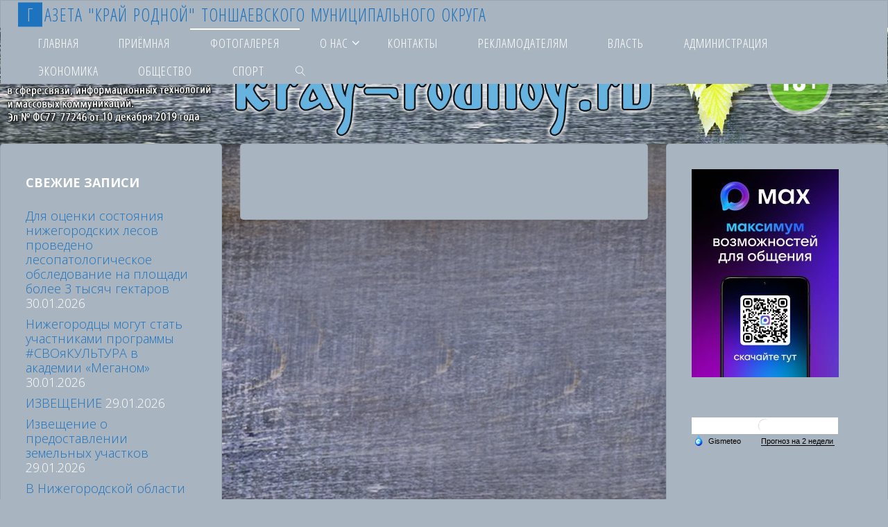

--- FILE ---
content_type: text/html; charset=UTF-8
request_url: https://kray-rodnoy.ru/?page_id=90
body_size: 12979
content:
<!DOCTYPE html>
<html lang="ru-RU">
<head>
<meta name="viewport" content="width=device-width, user-scalable=yes, initial-scale=1.0">
<meta http-equiv="X-UA-Compatible" content="IE=edge" /><meta charset="UTF-8">
<link rel="profile" href="http://gmpg.org/xfn/11">
<title>Фотогалерея &#8212; Газета &quot;Край родной&quot; Тоншаевского муниципального округа</title>
<link rel='dns-prefetch' href='//fonts.googleapis.com' />
<link rel='dns-prefetch' href='//s.w.org' />
<link rel="alternate" type="application/rss+xml" title="Газета &quot;Край родной&quot; Тоншаевского муниципального округа &raquo; Лента" href="https://kray-rodnoy.ru/?feed=rss2" />
<link rel="alternate" type="application/rss+xml" title="Газета &quot;Край родной&quot; Тоншаевского муниципального округа &raquo; Лента комментариев" href="https://kray-rodnoy.ru/?feed=comments-rss2" />
		<script type="text/javascript">
			window._wpemojiSettings = {"baseUrl":"https:\/\/s.w.org\/images\/core\/emoji\/11.2.0\/72x72\/","ext":".png","svgUrl":"https:\/\/s.w.org\/images\/core\/emoji\/11.2.0\/svg\/","svgExt":".svg","source":{"concatemoji":"https:\/\/kray-rodnoy.ru\/wp-includes\/js\/wp-emoji-release.min.js?ver=5.1.17"}};
			!function(e,a,t){var n,r,o,i=a.createElement("canvas"),p=i.getContext&&i.getContext("2d");function s(e,t){var a=String.fromCharCode;p.clearRect(0,0,i.width,i.height),p.fillText(a.apply(this,e),0,0);e=i.toDataURL();return p.clearRect(0,0,i.width,i.height),p.fillText(a.apply(this,t),0,0),e===i.toDataURL()}function c(e){var t=a.createElement("script");t.src=e,t.defer=t.type="text/javascript",a.getElementsByTagName("head")[0].appendChild(t)}for(o=Array("flag","emoji"),t.supports={everything:!0,everythingExceptFlag:!0},r=0;r<o.length;r++)t.supports[o[r]]=function(e){if(!p||!p.fillText)return!1;switch(p.textBaseline="top",p.font="600 32px Arial",e){case"flag":return s([55356,56826,55356,56819],[55356,56826,8203,55356,56819])?!1:!s([55356,57332,56128,56423,56128,56418,56128,56421,56128,56430,56128,56423,56128,56447],[55356,57332,8203,56128,56423,8203,56128,56418,8203,56128,56421,8203,56128,56430,8203,56128,56423,8203,56128,56447]);case"emoji":return!s([55358,56760,9792,65039],[55358,56760,8203,9792,65039])}return!1}(o[r]),t.supports.everything=t.supports.everything&&t.supports[o[r]],"flag"!==o[r]&&(t.supports.everythingExceptFlag=t.supports.everythingExceptFlag&&t.supports[o[r]]);t.supports.everythingExceptFlag=t.supports.everythingExceptFlag&&!t.supports.flag,t.DOMReady=!1,t.readyCallback=function(){t.DOMReady=!0},t.supports.everything||(n=function(){t.readyCallback()},a.addEventListener?(a.addEventListener("DOMContentLoaded",n,!1),e.addEventListener("load",n,!1)):(e.attachEvent("onload",n),a.attachEvent("onreadystatechange",function(){"complete"===a.readyState&&t.readyCallback()})),(n=t.source||{}).concatemoji?c(n.concatemoji):n.wpemoji&&n.twemoji&&(c(n.twemoji),c(n.wpemoji)))}(window,document,window._wpemojiSettings);
		</script>
		<style type="text/css">
img.wp-smiley,
img.emoji {
	display: inline !important;
	border: none !important;
	box-shadow: none !important;
	height: 1em !important;
	width: 1em !important;
	margin: 0 .07em !important;
	vertical-align: -0.1em !important;
	background: none !important;
	padding: 0 !important;
}
</style>
	<link rel='stylesheet' id='wp-block-library-css'  href='https://kray-rodnoy.ru/wp-includes/css/dist/block-library/style.min.css?ver=5.1.17' type='text/css' media='all' />
<link rel='stylesheet' id='fluida-themefonts-css'  href='https://kray-rodnoy.ru/wp-content/themes/fluida/resources/fonts/fontfaces.css?ver=1.8.8' type='text/css' media='all' />
<link rel='stylesheet' id='fluida-googlefonts-css'  href='//fonts.googleapis.com/css?family=Open+Sans+Condensed%3A300%7COpen+Sans%3A%7COpen+Sans+Condensed%3A400%2C300%7COpen+Sans%3A700%7COpen+Sans%3A300&#038;ver=1.8.8' type='text/css' media='all' />
<link rel='stylesheet' id='fluida-main-css'  href='https://kray-rodnoy.ru/wp-content/themes/fluida/style.css?ver=1.8.8' type='text/css' media='all' />
<style id='fluida-main-inline-css' type='text/css'>
 #site-header-main-inside, #container, #colophon-inside, #footer-inside, #breadcrumbs-container-inside, #wp-custom-header { margin: 0 auto; max-width: 1920px; } #site-header-main { left: 0; right: 0; } #primary { width: 320px; } #secondary { width: 320px; } #container.one-column { } #container.two-columns-right #secondary { float: right; } #container.two-columns-right .main, .two-columns-right #breadcrumbs { width: calc( 98% - 320px ); float: left; } #container.two-columns-left #primary { float: left; } #container.two-columns-left .main, .two-columns-left #breadcrumbs { width: calc( 98% - 320px ); float: right; } #container.three-columns-right #primary, #container.three-columns-left #primary, #container.three-columns-sided #primary { float: left; } #container.three-columns-right #secondary, #container.three-columns-left #secondary, #container.three-columns-sided #secondary { float: left; } #container.three-columns-right #primary, #container.three-columns-left #secondary { margin-left: 2%; margin-right: 2%; } #container.three-columns-right .main, .three-columns-right #breadcrumbs { width: calc( 96% - 640px ); float: left; } #container.three-columns-left .main, .three-columns-left #breadcrumbs { width: calc( 96% - 640px ); float: right; } #container.three-columns-sided #secondary { float: right; } #container.three-columns-sided .main, .three-columns-sided #breadcrumbs { width: calc( 96% - 640px ); float: right; margin: 0 calc( 2% + 320px ) 0 -1920px; } html { font-family: Times New Roman, Times, serif; font-size: 18px; font-weight: 300; line-height: 1.2; } #site-title { font-family: Open Sans Condensed; font-size: 140%; font-weight: 400; } #access ul li a { font-family: Open Sans Condensed; font-size: 100%; font-weight: 300; } #access i.search-icon { ; } .widget-title { font-family: Open Sans; font-size: 100%; font-weight: 700; } .widget-container { font-family: Open Sans; font-size: 100%; font-weight: 300; } .entry-title, #reply-title, .woocommerce .main .page-title, .woocommerce .main .entry-title { font-family: Times New Roman, Times, serif; font-size: 150%; font-weight: 300; } .content-masonry .entry-title { font-size: 112.5%; } h1 { font-size: 2.796em; } h2 { font-size: 2.472em; } h3 { font-size: 2.148em; } h4 { font-size: 1.824em; } h5 { font-size: 1.5em; } h6 { font-size: 1.176em; } h1, h2, h3, h4, h5, h6 { font-family: Times New Roman, Times, serif; font-weight: 300; } .lp-staticslider .staticslider-caption-title, .seriousslider.seriousslider-theme .seriousslider-caption-title { font-family: Times New Roman, Times, serif; } body { color: #ffffff; background-color: #a8b4bf; } #site-header-main, #site-header-main-inside, #access ul li a, #access ul ul, #access::after { background-color: #a8b4bf; } #access .menu-main-search .searchform { border-color: #ffffff; background-color: #ffffff; } .menu-search-animated .searchform input[type="search"], .menu-search-animated .searchform input[type="search"]:focus { color: #a8b4bf; } #header a { color: #1e73be; } #access > div > ul > li, #access > div > ul > li > a { color: #ffffff; } #access ul.sub-menu li a, #access ul.children li a { color: #ffffff; } #access ul.sub-menu li:hover > a, #access ul.children li:hover > a { background-color: rgba(255,255,255,0.1); } #access > div > ul > li:hover > a { color: #a8b4bf; } #access ul > li.current_page_item > a, #access ul > li.current-menu-item > a, #access ul > li.current_page_ancestor > a, #access ul > li.current-menu-ancestor > a, #access .sub-menu, #access .children { border-top-color: #ffffff; } #access ul ul ul { border-left-color: rgba(255,255,255,0.5); } #access > div > ul > li:hover > a { background-color: #ffffff; } #access ul.children > li.current_page_item > a, #access ul.sub-menu > li.current-menu-item > a, #access ul.children > li.current_page_ancestor > a, #access ul.sub-menu > li.current-menu-ancestor > a { border-color: #ffffff; } .searchform .searchsubmit, .searchform:hover input[type="search"], .searchform input[type="search"]:focus { color: #a8b4bf; background-color: transparent; } .searchform::after, .searchform input[type="search"]:focus, .searchform .searchsubmit:hover { background-color: #1e73be; } article.hentry, #primary, .searchform, .main > div:not(#content-masonry), .main > header, .main > nav#nav-below, .pagination span, .pagination a, #nav-old-below .nav-previous, #nav-old-below .nav-next { background-color: #a8b4bf; } #breadcrumbs-container { background-color: #a1adb8;} #secondary { background-color: #a8b4bf; } #colophon, #footer { background-color: #ffffff; color: #AAA; } span.entry-format { color: #1e73be; } .format-aside { border-top-color: #a8b4bf; } article.hentry .post-thumbnail-container { background-color: rgba(255,255,255,0.15); } .entry-content blockquote::before, .entry-content blockquote::after { color: rgba(255,255,255,0.1); } .entry-content h1, .entry-content h2, .entry-content h3, .entry-content h4, .lp-text-content h1, .lp-text-content h2, .lp-text-content h3, .lp-text-content h4 { color: #333333; } a { color: #1e73be; } a:hover, .entry-meta span a:hover, .comments-link a:hover { color: #000000; } #footer a, .page-title strong { color: #1e73be; } #footer a:hover, #site-title a:hover span { color: #000000; } #access > div > ul > li.menu-search-animated:hover i { color: #a8b4bf; } .continue-reading-link { color: #a8b4bf; background-color: #000000} .continue-reading-link:before { background-color: #1e73be} .continue-reading-link:hover { color: #a8b4bf; } header.pad-container { border-top-color: #1e73be; } article.sticky:after { background-color: rgba(30,115,190,1); } .socials a:before { color: #1e73be; } .socials a:hover:before { color: #000000; } .fluida-normalizedtags #content .tagcloud a { color: #a8b4bf; background-color: #1e73be; } .fluida-normalizedtags #content .tagcloud a:hover { background-color: #000000; } #toTop .icon-back2top:before { color: #1e73be; } #toTop:hover .icon-back2top:before { color: #000000; } .entry-meta .icon-metas:before { color: #000000; } .page-link a:hover { border-top-color: #000000; } #site-title span a span:nth-child(1) { background-color: #1e73be; color: #a8b4bf; width: 1.4em; margin-right: .1em; text-align: center; line-height: 1.4; font-weight: 300; } #site-title span a:hover span:nth-child(1) { background-color: #000000; } .fluida-caption-one .main .wp-caption .wp-caption-text { border-bottom-color: #97a3ae; } .fluida-caption-two .main .wp-caption .wp-caption-text { background-color: #9eaab5; } .fluida-image-one .entry-content img[class*="align"], .fluida-image-one .entry-summary img[class*="align"], .fluida-image-two .entry-content img[class*='align'], .fluida-image-two .entry-summary img[class*='align'] { border-color: #97a3ae; } .fluida-image-five .entry-content img[class*='align'], .fluida-image-five .entry-summary img[class*='align'] { border-color: #1e73be; } /* diffs */ span.edit-link a.post-edit-link, span.edit-link a.post-edit-link:hover, span.edit-link .icon-edit:before { color: #bababa; } .searchform { border-color: #94a0ab; } .entry-meta span, .entry-utility span, .entry-meta time, .comment-meta a, #breadcrumbs-nav .icon-angle-right::before, .footermenu ul li span.sep { color: #bababa; } #footer { border-top-color: #ebebeb; } #colophon .widget-container:after { background-color: #ebebeb; } #commentform { max-width:650px;} code, .reply a:after, #nav-below .nav-previous a:before, #nav-below .nav-next a:before, .reply a:after { background-color: #97a3ae; } pre, .entry-meta .author, nav.sidebarmenu, .page-link > span, article .author-info, .comment-author, .commentlist .comment-body, .commentlist .pingback, nav.sidebarmenu li a { border-color: #97a3ae; } select, input[type], textarea { color: #ffffff; } button, input[type="button"], input[type="submit"], input[type="reset"] { background-color: #1e73be; color: #a8b4bf; } button:hover, input[type="button"]:hover, input[type="submit"]:hover, input[type="reset"]:hover { background-color: #000000; } select, input[type], textarea { border-color: #929ea9; } input[type]:hover, textarea:hover, select:hover, input[type]:focus, textarea:focus, select:focus { border-color: #76828d; } hr { background-color: #929ea9; } #toTop { background-color: rgba(163,175,186,0.8) } /* gutenberg */ .wp-block-image.alignwide { margin-left: -15%; margin-right: -15%; } .wp-block-image.alignwide img { width: 130%; max-width: 130%; } .has-accent-1-color, .has-accent-1-color:hover { color: #1e73be; } .has-accent-2-color, .has-accent-2-color:hover { color: #000000; } .has-headings-color, .has-headings-color:hover { color: #333333; } .has-sitetext-color, .has-sitetext-color:hover { color: #ffffff; } .has-sitebg-color, .has-sitebg-color:hover { color: #a8b4bf; } .has-accent-1-background-color { background-color: #1e73be; } .has-accent-2-background-color { background-color: #000000; } .has-headings-background-color { background-color: #333333; } .has-sitetext-background-color { background-color: #ffffff; } .has-sitebg-background-color { background-color: #a8b4bf; } .has-small-font-size { font-size: 11px; } .has-regular-font-size { font-size: 18px; } .has-large-font-size { font-size: 28px; } .has-larger-font-size { font-size: 46px; } .has-huge-font-size { font-size: 46px; } /* woocommerce */ .woocommerce-page #respond input#submit.alt, .woocommerce a.button.alt, .woocommerce-page button.button.alt, .woocommerce input.button.alt, .woocommerce #respond input#submit, .woocommerce a.button, .woocommerce button.button, .woocommerce input.button { background-color: #1e73be; color: #a8b4bf; line-height: 1.2; } .woocommerce #respond input#submit:hover, .woocommerce a.button:hover, .woocommerce button.button:hover, .woocommerce input.button:hover { background-color: #4095e0; color: #a8b4bf;} .woocommerce-page #respond input#submit.alt, .woocommerce a.button.alt, .woocommerce-page button.button.alt, .woocommerce input.button.alt { background-color: #000000; color: #a8b4bf; line-height: 1.2; } .woocommerce-page #respond input#submit.alt:hover, .woocommerce a.button.alt:hover, .woocommerce-page button.button.alt:hover, .woocommerce input.button.alt:hover { background-color: #000000; color: #a8b4bf;} .woocommerce div.product .woocommerce-tabs ul.tabs li.active { border-bottom-color: #a8b4bf; } .woocommerce #respond input#submit.alt.disabled, .woocommerce #respond input#submit.alt.disabled:hover, .woocommerce #respond input#submit.alt:disabled, .woocommerce #respond input#submit.alt:disabled:hover, .woocommerce #respond input#submit.alt[disabled]:disabled, .woocommerce #respond input#submit.alt[disabled]:disabled:hover, .woocommerce a.button.alt.disabled, .woocommerce a.button.alt.disabled:hover, .woocommerce a.button.alt:disabled, .woocommerce a.button.alt:disabled:hover, .woocommerce a.button.alt[disabled]:disabled, .woocommerce a.button.alt[disabled]:disabled:hover, .woocommerce button.button.alt.disabled, .woocommerce button.button.alt.disabled:hover, .woocommerce button.button.alt:disabled, .woocommerce button.button.alt:disabled:hover, .woocommerce button.button.alt[disabled]:disabled, .woocommerce button.button.alt[disabled]:disabled:hover, .woocommerce input.button.alt.disabled, .woocommerce input.button.alt.disabled:hover, .woocommerce input.button.alt:disabled, .woocommerce input.button.alt:disabled:hover, .woocommerce input.button.alt[disabled]:disabled, .woocommerce input.button.alt[disabled]:disabled:hover { background-color: #000000; } .woocommerce ul.products li.product .price, .woocommerce div.product p.price, .woocommerce div.product span.price { color: #ffffff } #add_payment_method #payment, .woocommerce-cart #payment, .woocommerce-checkout #payment { background: #9eaab5; } /* mobile menu */ nav#mobile-menu { background-color: #a8b4bf; color: #ffffff;} #mobile-menu .menu-main-search input[type="search"] { color: #ffffff; } .main .entry-content, .main .entry-summary { text-align: Justify; } .main p, .main ul, .main ol, .main dd, .main pre, .main hr { margin-bottom: 1em; } .main .entry-content p { text-indent: 0em; } .main a.post-featured-image { ; } #content { margin-top: 0px; } #content { padding-left: 0px; padding-right: 0px; } #header-widget-area { width: 33%; right: 10px; } .fluida-stripped-table .main thead th, .fluida-bordered-table .main thead th, .fluida-stripped-table .main td, .fluida-stripped-table .main th, .fluida-bordered-table .main th, .fluida-bordered-table .main td { border-color: #929ea9; } .fluida-clean-table .main th, .fluida-stripped-table .main tr:nth-child(even) td, .fluida-stripped-table .main tr:nth-child(even) th { background-color: #9fabb6; } .fluida-cropped-featured .main .post-thumbnail-container { height: 600px; } .fluida-responsive-featured .main .post-thumbnail-container { max-height: 600px; height: auto; } article.hentry .article-inner, #breadcrumbs-nav, body.woocommerce.woocommerce-page #breadcrumbs-nav, #content-masonry article.hentry .article-inner, .pad-container { padding-left: 10%; padding-right: 10%; } .fluida-magazine-two.archive #breadcrumbs-nav, .fluida-magazine-two.archive .pad-container, .fluida-magazine-two.search #breadcrumbs-nav, .fluida-magazine-two.search .pad-container, .fluida-magazine-two.page-template-template-page-with-intro #breadcrumbs-nav, .fluida-magazine-two.page-template-template-page-with-intro .pad-container { padding-left: 5%; padding-right: 5%; } .fluida-magazine-three.archive #breadcrumbs-nav, .fluida-magazine-three.archive .pad-container, .fluida-magazine-three.search #breadcrumbs-nav, .fluida-magazine-three.search .pad-container, .fluida-magazine-three.page-template-template-page-with-intro #breadcrumbs-nav, .fluida-magazine-three.page-template-template-page-with-intro .pad-container { padding-left: 3.3333333333333%; padding-right: 3.3333333333333%; } #site-header-main { height:40px; } #sheader, .identity, #nav-toggle { height:40px; line-height:40px; } #access div > ul > li > a { line-height:38px; } #access .menu-main-search > a, #branding { height:40px; } .fluida-responsive-headerimage #masthead #header-image-main-inside { max-height: 250px; } .fluida-cropped-headerimage #masthead div.header-image { height: 250px; } #masthead #site-header-main { position: fixed; top: 0; box-shadow: 0 0 3px rgba(0,0,0,0.2); } #header-image-main { margin-top: 40px; } .fluida-landing-page .lp-blocks-inside, .fluida-landing-page .lp-boxes-inside, .fluida-landing-page .lp-text-inside, .fluida-landing-page .lp-posts-inside, .fluida-landing-page .lp-section-header { max-width: 1280px; } .seriousslider-theme .seriousslider-caption-buttons a:nth-child(2n+1), a.staticslider-button:nth-child(2n+1) { color: #ffffff; border-color: #a8b4bf; background-color: #a8b4bf; } .seriousslider-theme .seriousslider-caption-buttons a:nth-child(2n+1):hover, a.staticslider-button:nth-child(2n+1):hover { color: #a8b4bf; } .seriousslider-theme .seriousslider-caption-buttons a:nth-child(2n), a.staticslider-button:nth-child(2n) { border-color: #a8b4bf; color: #a8b4bf; } .seriousslider-theme .seriousslider-caption-buttons a:nth-child(2n):hover, .staticslider-button:nth-child(2n):hover { color: #ffffff; background-color: #a8b4bf; } .lp-blocks { ; } .lp-block > i::before { color: #1e73be; } .lp-block:hover i::before { color: #000000; } .lp-block i:after { background-color: #1e73be; } .lp-block:hover i:after { background-color: #000000; } .lp-block-text, .lp-boxes-static .lp-box-text, .lp-section-desc { color: #c3c3c3; } .lp-text { background-color: #FFF; } .lp-boxes-1 .lp-box .lp-box-image { height: 500px; } .lp-boxes-1.lp-boxes-animated .lp-box:hover .lp-box-text { max-height: 400px; } .lp-boxes-2 .lp-box .lp-box-image { height: 480px; } .lp-boxes-2.lp-boxes-animated .lp-box:hover .lp-box-text { max-height: 380px; } .lp-box-readmore { color: #1e73be; } .lp-boxes { ; } .lp-boxes .lp-box-overlay { background-color: rgba(30,115,190, 0.9); } .lpbox-rnd1 { background-color: #717d88; } .lpbox-rnd2 { background-color: #6c7883; } .lpbox-rnd3 { background-color: #67737e; } .lpbox-rnd4 { background-color: #626e79; } .lpbox-rnd5 { background-color: #5d6974; } .lpbox-rnd6 { background-color: #58646f; } .lpbox-rnd7 { background-color: #535f6a; } .lpbox-rnd8 { background-color: #4e5a65; } 
</style>
<!--[if lt IE 9]>
<script type='text/javascript' src='https://kray-rodnoy.ru/wp-content/themes/fluida/resources/js/html5shiv.min.js?ver=1.8.8'></script>
<![endif]-->
<link rel='https://api.w.org/' href='https://kray-rodnoy.ru/index.php?rest_route=/' />
<link rel="EditURI" type="application/rsd+xml" title="RSD" href="https://kray-rodnoy.ru/xmlrpc.php?rsd" />
<link rel="wlwmanifest" type="application/wlwmanifest+xml" href="https://kray-rodnoy.ru/wp-includes/wlwmanifest.xml" /> 
<meta name="generator" content="WordPress 5.1.17" />
<link rel="canonical" href="https://kray-rodnoy.ru/?page_id=90" />
<link rel='shortlink' href='https://kray-rodnoy.ru/?p=90' />
<link rel="alternate" type="application/json+oembed" href="https://kray-rodnoy.ru/index.php?rest_route=%2Foembed%2F1.0%2Fembed&#038;url=https%3A%2F%2Fkray-rodnoy.ru%2F%3Fpage_id%3D90" />
<link rel="alternate" type="text/xml+oembed" href="https://kray-rodnoy.ru/index.php?rest_route=%2Foembed%2F1.0%2Fembed&#038;url=https%3A%2F%2Fkray-rodnoy.ru%2F%3Fpage_id%3D90&#038;format=xml" />
<style type="text/css" id="custom-background-css">
body.custom-background { background-image: url("https://kray-rodnoy.ru/wp-content/uploads/2021/01/фон-сайт.jpg"); background-position: left top; background-size: cover; background-repeat: no-repeat; background-attachment: fixed; }
</style>
	<link rel="icon" href="https://kray-rodnoy.ru/wp-content/uploads/2017/02/cropped-2-32x32.png" sizes="32x32" />
<link rel="icon" href="https://kray-rodnoy.ru/wp-content/uploads/2017/02/cropped-2-192x192.png" sizes="192x192" />
<link rel="apple-touch-icon-precomposed" href="https://kray-rodnoy.ru/wp-content/uploads/2017/02/cropped-2-180x180.png" />
<meta name="msapplication-TileImage" content="https://kray-rodnoy.ru/wp-content/uploads/2017/02/cropped-2-270x270.png" />
		<style type="text/css" id="wp-custom-css">
			.entry-content a {
	color:#0085b2;
	
}

.entry-content a:hover {
	color:#000080;
	
}
		</style>
		</head>

<body class="page-template-default page page-id-90 custom-background wp-embed-responsive fluida-image-none fluida-caption-zero fluida-totop-normal fluida-stripped-table fluida-fixed-menu fluida-responsive-headerimage fluida-responsive-featured fluida-magazine-one fluida-magazine-layout fluida-comhide-in-posts fluida-comhide-in-pages fluida-comment-placeholder fluida-hide-page-title fluida-hide-cat-title fluida-elementborder fluida-elementshadow fluida-elementradius fluida-normalizedtags fluida-article-animation-slide" itemscope itemtype="http://schema.org/WebPage">
			<a class="skip-link screen-reader-text" href="#main" title="Перейти к содержимому"> Перейти к содержимому </a>
			<div id="site-wrapper">

	<header id="masthead" class="cryout"  itemscope itemtype="http://schema.org/WPHeader">

		<div id="site-header-main">
			<div id="site-header-main-inside">

								<nav id="mobile-menu">
					<div><ul id="mobile-nav" class=""><li id="menu-item-422" class="menu-item menu-item-type-custom menu-item-object-custom menu-item-home menu-item-422"><a href="https://kray-rodnoy.ru"><span>Главная</span></a></li>
<li id="menu-item-326" class="menu-item menu-item-type-post_type menu-item-object-page menu-item-326"><a href="https://kray-rodnoy.ru/?page_id=166"><span>ПРИЁМНАЯ</span></a></li>
<li id="menu-item-98" class="menu-item menu-item-type-post_type menu-item-object-page current-menu-item page_item page-item-90 current_page_item menu-item-98"><a href="https://kray-rodnoy.ru/?page_id=90" aria-current="page"><span>Фотогалерея</span></a></li>
<li id="menu-item-116" class="menu-item menu-item-type-post_type menu-item-object-page menu-item-has-children menu-item-116"><a href="https://kray-rodnoy.ru/?page_id=92"><span>О нас</span></a>
<ul class="sub-menu">
	<li id="menu-item-6184" class="menu-item menu-item-type-post_type menu-item-object-page menu-item-6184"><a href="https://kray-rodnoy.ru/?page_id=6182"><span>Муниципальное задание</span></a></li>
	<li id="menu-item-119" class="menu-item menu-item-type-post_type menu-item-object-page menu-item-119"><a href="https://kray-rodnoy.ru/?page_id=108"><span>Нормативные документы</span></a></li>
	<li id="menu-item-118" class="menu-item menu-item-type-post_type menu-item-object-page menu-item-118"><a href="https://kray-rodnoy.ru/?page_id=110"><span>Реквизиты</span></a></li>
	<li id="menu-item-117" class="menu-item menu-item-type-post_type menu-item-object-page menu-item-117"><a href="https://kray-rodnoy.ru/?page_id=114"><span>Учредители</span></a></li>
	<li id="menu-item-2924" class="menu-item menu-item-type-post_type menu-item-object-page menu-item-has-children menu-item-2924"><a href="https://kray-rodnoy.ru/?page_id=2913"><span>Финансовые документы</span></a>
	<ul class="sub-menu">
		<li id="menu-item-2925" class="menu-item menu-item-type-post_type menu-item-object-page menu-item-2925"><a href="https://kray-rodnoy.ru/?page_id=2917"><span>2018 год</span></a></li>
		<li id="menu-item-2926" class="menu-item menu-item-type-post_type menu-item-object-page menu-item-2926"><a href="https://kray-rodnoy.ru/?page_id=2915"><span>2017 год</span></a></li>
	</ul>
</li>
</ul>
</li>
<li id="menu-item-101" class="menu-item menu-item-type-post_type menu-item-object-page menu-item-101"><a href="https://kray-rodnoy.ru/?page_id=96"><span>Контакты</span></a></li>
<li id="menu-item-289" class="menu-item menu-item-type-post_type menu-item-object-page menu-item-289"><a href="https://kray-rodnoy.ru/?page_id=281"><span>РЕКЛАМОДАТЕЛЯМ</span></a></li>
<li id="menu-item-149" class="menu-item menu-item-type-taxonomy menu-item-object-category menu-item-149"><a href="https://kray-rodnoy.ru/?cat=12"><span>ВЛАСТЬ</span></a></li>
<li id="menu-item-4318" class="menu-item menu-item-type-post_type menu-item-object-page menu-item-4318"><a href="https://kray-rodnoy.ru/?page_id=4315"><span>АДМИНИСТРАЦИЯ</span></a></li>
<li id="menu-item-151" class="menu-item menu-item-type-taxonomy menu-item-object-category menu-item-151"><a href="https://kray-rodnoy.ru/?cat=13"><span>ЭКОНОМИКА</span></a></li>
<li id="menu-item-84" class="menu-item menu-item-type-taxonomy menu-item-object-category menu-item-84"><a href="https://kray-rodnoy.ru/?cat=10"><span>ОБЩЕСТВО</span></a></li>
<li id="menu-item-49" class="menu-item menu-item-type-taxonomy menu-item-object-category menu-item-49"><a href="https://kray-rodnoy.ru/?cat=7"><span>СПОРТ</span></a></li>
<li class='menu-main-search menu-search-animated'>
			<a role='link' href><i class='search-icon'></i><span class='screen-reader-text'>Поиск</span></a>
<form role="search" method="get" class="searchform" action="https://kray-rodnoy.ru/">
	<label>
		<span class="screen-reader-text">Что искать:</span>
		<input type="search" class="s" placeholder="Поиск" value="" name="s" />
	</label>
	<button type="submit" class="searchsubmit"><span class="screen-reader-text">Поиск</span><i class="blicon-magnifier"></i></button>
</form>

		</li></ul></div>					<button id="nav-cancel"><i class="blicon-cross3"></i></button>
				</nav> <!-- #mobile-menu -->
				
				<div id="branding">
					<div id="site-text"><div itemprop="headline" id="site-title"><span> <a href="https://kray-rodnoy.ru/" title="Электронная версия регулярного издания - газеты о жизни, труде и быте населения Тоншаевского округа" rel="home">Газета &quot;Край родной&quot; Тоншаевского муниципального округа</a> </span></div><span id="site-description"  itemprop="description" >Электронная версия регулярного издания - газеты о жизни, труде и быте населения Тоншаевского округа</span></div>				</div><!-- #branding -->

				
								<a id="nav-toggle" href="#"><span>&nbsp;</span></a>
				<nav id="access" role="navigation"  aria-label="Primary Menu"  itemscope itemtype="http://schema.org/SiteNavigationElement">
						<div><ul id="prime_nav" class=""><li class="menu-item menu-item-type-custom menu-item-object-custom menu-item-home menu-item-422"><a href="https://kray-rodnoy.ru"><span>Главная</span></a></li>
<li class="menu-item menu-item-type-post_type menu-item-object-page menu-item-326"><a href="https://kray-rodnoy.ru/?page_id=166"><span>ПРИЁМНАЯ</span></a></li>
<li class="menu-item menu-item-type-post_type menu-item-object-page current-menu-item page_item page-item-90 current_page_item menu-item-98"><a href="https://kray-rodnoy.ru/?page_id=90" aria-current="page"><span>Фотогалерея</span></a></li>
<li class="menu-item menu-item-type-post_type menu-item-object-page menu-item-has-children menu-item-116"><a href="https://kray-rodnoy.ru/?page_id=92"><span>О нас</span></a>
<ul class="sub-menu">
	<li class="menu-item menu-item-type-post_type menu-item-object-page menu-item-6184"><a href="https://kray-rodnoy.ru/?page_id=6182"><span>Муниципальное задание</span></a></li>
	<li class="menu-item menu-item-type-post_type menu-item-object-page menu-item-119"><a href="https://kray-rodnoy.ru/?page_id=108"><span>Нормативные документы</span></a></li>
	<li class="menu-item menu-item-type-post_type menu-item-object-page menu-item-118"><a href="https://kray-rodnoy.ru/?page_id=110"><span>Реквизиты</span></a></li>
	<li class="menu-item menu-item-type-post_type menu-item-object-page menu-item-117"><a href="https://kray-rodnoy.ru/?page_id=114"><span>Учредители</span></a></li>
	<li class="menu-item menu-item-type-post_type menu-item-object-page menu-item-has-children menu-item-2924"><a href="https://kray-rodnoy.ru/?page_id=2913"><span>Финансовые документы</span></a>
	<ul class="sub-menu">
		<li class="menu-item menu-item-type-post_type menu-item-object-page menu-item-2925"><a href="https://kray-rodnoy.ru/?page_id=2917"><span>2018 год</span></a></li>
		<li class="menu-item menu-item-type-post_type menu-item-object-page menu-item-2926"><a href="https://kray-rodnoy.ru/?page_id=2915"><span>2017 год</span></a></li>
	</ul>
</li>
</ul>
</li>
<li class="menu-item menu-item-type-post_type menu-item-object-page menu-item-101"><a href="https://kray-rodnoy.ru/?page_id=96"><span>Контакты</span></a></li>
<li class="menu-item menu-item-type-post_type menu-item-object-page menu-item-289"><a href="https://kray-rodnoy.ru/?page_id=281"><span>РЕКЛАМОДАТЕЛЯМ</span></a></li>
<li class="menu-item menu-item-type-taxonomy menu-item-object-category menu-item-149"><a href="https://kray-rodnoy.ru/?cat=12"><span>ВЛАСТЬ</span></a></li>
<li class="menu-item menu-item-type-post_type menu-item-object-page menu-item-4318"><a href="https://kray-rodnoy.ru/?page_id=4315"><span>АДМИНИСТРАЦИЯ</span></a></li>
<li class="menu-item menu-item-type-taxonomy menu-item-object-category menu-item-151"><a href="https://kray-rodnoy.ru/?cat=13"><span>ЭКОНОМИКА</span></a></li>
<li class="menu-item menu-item-type-taxonomy menu-item-object-category menu-item-84"><a href="https://kray-rodnoy.ru/?cat=10"><span>ОБЩЕСТВО</span></a></li>
<li class="menu-item menu-item-type-taxonomy menu-item-object-category menu-item-49"><a href="https://kray-rodnoy.ru/?cat=7"><span>СПОРТ</span></a></li>
<li class='menu-main-search menu-search-animated'>
			<a role='link' href><i class='search-icon'></i><span class='screen-reader-text'>Поиск</span></a>
<form role="search" method="get" class="searchform" action="https://kray-rodnoy.ru/">
	<label>
		<span class="screen-reader-text">Что искать:</span>
		<input type="search" class="s" placeholder="Поиск" value="" name="s" />
	</label>
	<button type="submit" class="searchsubmit"><span class="screen-reader-text">Поиск</span><i class="blicon-magnifier"></i></button>
</form>

		</li></ul></div>				</nav><!-- #access -->
				
			</div><!-- #site-header-main-inside -->
		</div><!-- #site-header-main -->

		<div id="header-image-main">
			<div id="header-image-main-inside">
							<div class="header-image"  style="background-image: url(https://kray-rodnoy.ru/wp-content/uploads/2022/09/cropped-сайт.jpg)" ></div>
			<img class="header-image" alt="Газета &quot;Край родной&quot; Тоншаевского муниципального округа" src="https://kray-rodnoy.ru/wp-content/uploads/2022/09/cropped-сайт.jpg" />
					<aside id="header-widget-area"  itemscope itemtype="http://schema.org/WPSideBar">
					</aside>				</div><!-- #header-image-main-inside -->
		</div><!-- #header-image-main -->

	</header><!-- #masthead -->

	
	
	<div id="content" class="cryout">
		
	<div id="container" class="three-columns-sided">

		<main id="main" class="main">
			
			
	<article id="post-90" class="post-90 page type-page status-publish hentry">
		<div class="schema-image">
					</div>
		<div class="article-inner">
			<header>
				<h1 class="entry-title"  itemprop="headline">Фотогалерея</h1>				<span class="entry-meta" >
									</span>
			</header>

			
			<div class="entry-content"  itemprop="text">
											</div><!-- .entry-content -->

			<section id="comments">
	
	
	</section><!-- #comments -->
			
	<span class="schema-publisher" itemprop="publisher" itemscope itemtype="https://schema.org/Organization">
         <span itemprop="logo" itemscope itemtype="https://schema.org/ImageObject">
           <meta itemprop="url" content="https://kray-rodnoy.ru">
         </span>
         <meta itemprop="name" content="Газета &quot;Край родной&quot; Тоншаевского муниципального округа">
    </span>
<link itemprop="mainEntityOfPage" href="https://kray-rodnoy.ru/?page_id=90" />		</div><!-- .article-inner -->
	</article><!-- #post-## -->


					</main><!-- #main -->

		
<aside id="primary" class="widget-area sidey"  itemscope itemtype="http://schema.org/WPSideBar">
	
			<section id="recent-posts-4" class="widget-container widget_recent_entries">		<h2 class="widget-title"><span>Свежие записи</span></h2>		<ul>
											<li>
					<a href="https://kray-rodnoy.ru/?p=14187">Для оценки состояния нижегородских лесов проведено лесопатологическое обследование на площади более 3 тысяч гектаров</a>
											<span class="post-date">30.01.2026</span>
									</li>
											<li>
					<a href="https://kray-rodnoy.ru/?p=14184">Нижегородцы могут стать участниками программы #СВОяКУЛЬТУРА в академии «Меганом»</a>
											<span class="post-date">30.01.2026</span>
									</li>
											<li>
					<a href="https://kray-rodnoy.ru/?p=14182">ИЗВЕЩЕНИЕ</a>
											<span class="post-date">29.01.2026</span>
									</li>
											<li>
					<a href="https://kray-rodnoy.ru/?p=14180">Извещение о предоставлении земельных участков</a>
											<span class="post-date">29.01.2026</span>
									</li>
											<li>
					<a href="https://kray-rodnoy.ru/?p=14173">В Нижегородской области готов к переизданию первый том Красной книги региона</a>
											<span class="post-date">29.01.2026</span>
									</li>
					</ul>
		</section><section id="media_image-10" class="widget-container widget_media_image"><a href="http://tns.omsu-nnov.ru/"><img width="300" height="94" src="https://kray-rodnoy.ru/wp-content/uploads/2020/10/Безымянный-300x94.png" class="image wp-image-5931  attachment-medium size-medium" alt="" style="max-width: 100%; height: auto;" srcset="https://kray-rodnoy.ru/wp-content/uploads/2020/10/Безымянный-300x94.png 300w, https://kray-rodnoy.ru/wp-content/uploads/2020/10/Безымянный.png 518w" sizes="(max-width: 300px) 100vw, 300px" /></a></section><section id="media_image-15" class="widget-container widget_media_image"><a href="https://podpiska.pochta.ru/press/%D0%9F%D0%98277"><img width="675" height="1024" src="https://kray-rodnoy.ru/wp-content/uploads/2021/10/Баннер-ДД-178х270-675x1024.jpg" class="image wp-image-7691  attachment-large size-large" alt="" style="max-width: 100%; height: auto;" srcset="https://kray-rodnoy.ru/wp-content/uploads/2021/10/Баннер-ДД-178х270-675x1024.jpg 675w, https://kray-rodnoy.ru/wp-content/uploads/2021/10/Баннер-ДД-178х270-198x300.jpg 198w, https://kray-rodnoy.ru/wp-content/uploads/2021/10/Баннер-ДД-178х270-768x1165.jpg 768w, https://kray-rodnoy.ru/wp-content/uploads/2021/10/Баннер-ДД-178х270-396x600.jpg 396w, https://kray-rodnoy.ru/wp-content/uploads/2021/10/Баннер-ДД-178х270-1204x1826.jpg 1204w" sizes="(max-width: 675px) 100vw, 675px" /></a></section>
	</aside>

<aside id="secondary" class="widget-area sidey"  itemscope itemtype="http://schema.org/WPSideBar">
	
	<section id="media_image-26" class="widget-container widget_media_image"><img width="212" height="300" src="https://kray-rodnoy.ru/wp-content/uploads/2025/09/Max_вертикаль-212x300.jpg" class="image wp-image-13386  attachment-medium size-medium" alt="" style="max-width: 100%; height: auto;" srcset="https://kray-rodnoy.ru/wp-content/uploads/2025/09/Max_вертикаль-212x300.jpg 212w, https://kray-rodnoy.ru/wp-content/uploads/2025/09/Max_вертикаль-768x1086.jpg 768w, https://kray-rodnoy.ru/wp-content/uploads/2025/09/Max_вертикаль-724x1024.jpg 724w, https://kray-rodnoy.ru/wp-content/uploads/2025/09/Max_вертикаль-424x600.jpg 424w, https://kray-rodnoy.ru/wp-content/uploads/2025/09/Max_вертикаль-1204x1703.jpg 1204w" sizes="(max-width: 212px) 100vw, 212px" /></section><section id="custom_html-4" class="widget_text widget-container widget_custom_html"><div class="textwidget custom-html-widget"><script type="text/javascript" src="https://vk.com/js/api/openapi.js?168"></script>

<!-- VK Widget -->
<div id="vk_groups"></div>
<script type="text/javascript">
VK.Widgets.Group("vk_groups", {mode: 3, no_cover: 4}, 168857438);
</script></div></section><section id="custom_html-5" class="widget_text widget-container widget_custom_html"><div class="textwidget custom-html-widget"><!-- Gismeteo informer START -->
<link rel="stylesheet" type="text/css" href="https://ost1.gismeteo.ru/assets/flat-ui/legacy/css/informer.min.css">
<div id="gsInformerID-MYmDL77PEv1187" class="gsInformer" style="width:211px;height:209px">
    <div class="gsIContent">
        <div id="cityLink">
            <a href="https://www.gismeteo.ru/weather-tonshayevo-11575/" target="_blank" title="Погода в Тоншаево">
                <img src="https://ost1.gismeteo.ru/assets/flat-ui/img/gisloader.svg" width="24" height="24" alt="Погода в Тоншаево">
            </a>
            </div>
        <div class="gsLinks">
            <table>
                <tr>
                    <td>
                        <div class="leftCol">
                            <a href="https://www.gismeteo.ru/" target="_blank" title="Погода">
                                <img alt="Погода" src="https://ost1.gismeteo.ru/assets/flat-ui/img/logo-mini2.png" align="middle" border="0" width="11" height="16" />
                                <img src="https://ost1.gismeteo.ru/assets/flat-ui/img/informer/gismeteo.svg" border="0" align="middle" style="left: 5px; top:1px">
                            </a>
                            </div>
                            <div class="rightCol">
                                <a href="https://www.gismeteo.ru/weather-tonshayevo-11575/2-weeks/" target="_blank" title="Погода в Тоншаево на 2 недели">
                                    <img src="https://ost1.gismeteo.ru/assets/flat-ui/img/informer/forecast-2weeks.ru.svg" border="0" align="middle" style="top:auto" alt="Погода в Тоншаево на 2 недели">
                                </a>
                            </div>
                        </td>
                </tr>
            </table>
        </div>
    </div>
</div>
<script async src="https://www.gismeteo.ru/api/informer/getinformer/?hash=MYmDL77PEv1187"></script>
<!-- Gismeteo informer END --></div></section><section id="media_image-19" class="widget-container widget_media_image"><a href="https://xn----8sbfgbfw2ane3bm.xn--p1ai/?ysclid=la6kqvi4vi136097472"><img width="212" height="300" src="https://kray-rodnoy.ru/wp-content/uploads/2022/11/Поддержка_А3_page-0001-212x300.jpg" class="image wp-image-9008  attachment-medium size-medium" alt="" style="max-width: 100%; height: auto;" srcset="https://kray-rodnoy.ru/wp-content/uploads/2022/11/Поддержка_А3_page-0001-212x300.jpg 212w, https://kray-rodnoy.ru/wp-content/uploads/2022/11/Поддержка_А3_page-0001-768x1086.jpg 768w, https://kray-rodnoy.ru/wp-content/uploads/2022/11/Поддержка_А3_page-0001-724x1024.jpg 724w, https://kray-rodnoy.ru/wp-content/uploads/2022/11/Поддержка_А3_page-0001-424x600.jpg 424w, https://kray-rodnoy.ru/wp-content/uploads/2022/11/Поддержка_А3_page-0001-1204x1703.jpg 1204w" sizes="(max-width: 212px) 100vw, 212px" /></a></section><section id="media_image-23" class="widget-container widget_media_image"><img width="300" height="100" src="https://kray-rodnoy.ru/wp-content/uploads/2025/12/1-Banner_260x87mm-print-300x100.jpg" class="image wp-image-14055  attachment-medium size-medium" alt="" style="max-width: 100%; height: auto;" srcset="https://kray-rodnoy.ru/wp-content/uploads/2025/12/1-Banner_260x87mm-print-300x100.jpg 300w, https://kray-rodnoy.ru/wp-content/uploads/2025/12/1-Banner_260x87mm-print-768x257.jpg 768w, https://kray-rodnoy.ru/wp-content/uploads/2025/12/1-Banner_260x87mm-print-1024x343.jpg 1024w, https://kray-rodnoy.ru/wp-content/uploads/2025/12/1-Banner_260x87mm-print-1204x403.jpg 1204w, https://kray-rodnoy.ru/wp-content/uploads/2025/12/1-Banner_260x87mm-print-1280x428.jpg 1280w, https://kray-rodnoy.ru/wp-content/uploads/2025/12/1-Banner_260x87mm-print-800x268.jpg 800w, https://kray-rodnoy.ru/wp-content/uploads/2025/12/1-Banner_260x87mm-print-512x171.jpg 512w" sizes="(max-width: 300px) 100vw, 300px" /></section><section id="custom_html-6" class="widget_text widget-container widget_custom_html"><div class="textwidget custom-html-widget"><!--LiveInternet counter--><script type="text/javascript">
document.write("<a href='//www.liveinternet.ru/click' "+
"target=_blank><img src='//counter.yadro.ru/hit?t16.3;r"+
escape(document.referrer)+((typeof(screen)=="undefined")?"":
";s"+screen.width+"*"+screen.height+"*"+(screen.colorDepth?
screen.colorDepth:screen.pixelDepth))+";u"+escape(document.URL)+
";"+Math.random()+
"' alt='' title='LiveInternet: показано число просмотров за 24"+
" часа, посетителей за 24 часа и за сегодня' "+
"border='0' width='88' height='31'><\/a>")
</script><!--/LiveInternet-->
</div></section><section id="custom_html-9" class="widget_text widget-container widget_custom_html"><div class="textwidget custom-html-widget"><!-- Yandex.Metrika counter -->
<script type="text/javascript" >
   (function(m,e,t,r,i,k,a){m[i]=m[i]||function(){(m[i].a=m[i].a||[]).push(arguments)};
   m[i].l=1*new Date();k=e.createElement(t),a=e.getElementsByTagName(t)[0],k.async=1,k.src=r,a.parentNode.insertBefore(k,a)})
   (window, document, "script", "https://mc.yandex.ru/metrika/tag.js", "ym");

   ym(86798571, "init", {
        clickmap:true,
        trackLinks:true,
        accurateTrackBounce:true,
        webvisor:true
   });
</script>
<noscript><div><img src="https://mc.yandex.ru/watch/86798571" style="position:absolute; left:-9999px;" alt="" /></div></noscript>
<!-- /Yandex.Metrika counter --></div></section>
	</aside>

	</div><!-- #container -->

		
		<aside id="colophon"  itemscope itemtype="http://schema.org/WPSideBar">
			<div id="colophon-inside" class="footer-three ">
				
<section id="custom_html-7" class="widget_text widget-container widget_custom_html"><div class="widget_text footer-widget-inside"><div class="textwidget custom-html-widget"><!--LiveInternet counter--><a href="https://www.liveinternet.ru/click"
target="_blank"><img id="licntB57E" width="88" height="31" style="border:0" 
title="LiveInternet: показано число просмотров за 24 часа, посетителей за 24 часа и за сегодня"
src="[data-uri]"
alt=""/></a><script>(function(d,s){d.getElementById("licntB57E").src=
"https://counter.yadro.ru/hit?t12.6;r"+escape(d.referrer)+
((typeof(s)=="undefined")?"":";s"+s.width+"*"+s.height+"*"+
(s.colorDepth?s.colorDepth:s.pixelDepth))+";u"+escape(d.URL)+
";h"+escape(d.title.substring(0,150))+";"+Math.random()})
(document,screen)</script><!--/LiveInternet-->
</div></div></section>			</div>
		</aside><!-- #colophon -->

	</div><!-- #main -->

	<footer id="footer" class="cryout"  itemscope itemtype="http://schema.org/WPFooter">
				<div id="footer-inside">
			<nav class="footermenu"><ul id="menu-%d1%80%d1%83%d0%b1%d1%80%d0%b8%d0%ba%d0%b8" class="menu"><li id="menu-item-144" class="menu-item menu-item-type-taxonomy menu-item-object-category menu-item-144"><a href="https://kray-rodnoy.ru/?cat=12">ВЛАСТЬ</a><span class="sep">|</span></li>
<li id="menu-item-146" class="menu-item menu-item-type-taxonomy menu-item-object-category menu-item-146"><a href="https://kray-rodnoy.ru/?cat=13">ЭКОНОМИКА</a><span class="sep">|</span></li>
<li id="menu-item-135" class="menu-item menu-item-type-taxonomy menu-item-object-category menu-item-135"><a href="https://kray-rodnoy.ru/?cat=10">ОБЩЕСТВО</a><span class="sep">|</span></li>
<li id="menu-item-136" class="menu-item menu-item-type-taxonomy menu-item-object-category menu-item-136"><a href="https://kray-rodnoy.ru/?cat=7">СПОРТ</a><span class="sep">|</span></li>
</ul></nav><a id="toTop"><span class="screen-reader-text">Вернуться наверх</span><i class="icon-back2top"></i> </a><div id="site-copyright"></div><div style="display:block;float:right;clear: right;font-size: .9em;">Работает на<a target="_blank" href="http://www.cryoutcreations.eu/wordpress-themes/fluida" title="Fluida WordPress Theme by Cryout Creations"> Fluida</a> &amp; <a target="_blank" href="https://wordpress.org/" title="Современная персональная платформа для публикаций">  WordPress.</a></div>		</div> <!-- #footer-inside -->
	</footer>

	</div><!-- site-wrapper -->
	<script type='text/javascript' src='https://kray-rodnoy.ru/wp-includes/js/wp-embed.min.js?ver=5.1.17'></script>
<script type='text/javascript' src='https://kray-rodnoy.ru/wp-includes/js/jquery/jquery.js?ver=1.12.4'></script>
<script type='text/javascript' src='https://kray-rodnoy.ru/wp-includes/js/jquery/jquery-migrate.min.js?ver=1.4.1'></script>
<script type='text/javascript'>
/* <![CDATA[ */
var cryout_theme_settings = {"masonry":"1","rtl":"","magazine":"1","fitvids":"1","autoscroll":"1","articleanimation":"slide","lpboxratios":[2.560000000000000053290705182007513940334320068359375,1.3329999999999999626965063725947402417659759521484375],"is_mobile":"","menustyle":"1"};
/* ]]> */
</script>
<script type='text/javascript' src='https://kray-rodnoy.ru/wp-content/themes/fluida/resources/js/frontend.js?ver=1.8.8'></script>
<script type='text/javascript' src='https://kray-rodnoy.ru/wp-includes/js/imagesloaded.min.js?ver=3.2.0'></script>
<script type='text/javascript' defer src='https://kray-rodnoy.ru/wp-includes/js/masonry.min.js?ver=3.3.2'></script>
<script type='text/javascript' defer src='https://kray-rodnoy.ru/wp-includes/js/jquery/jquery.masonry.min.js?ver=3.1.2b'></script>
<script type='text/javascript' src='https://kray-rodnoy.ru/wp-includes/js/comment-reply.min.js?ver=5.1.17'></script>
</body>
</html>
